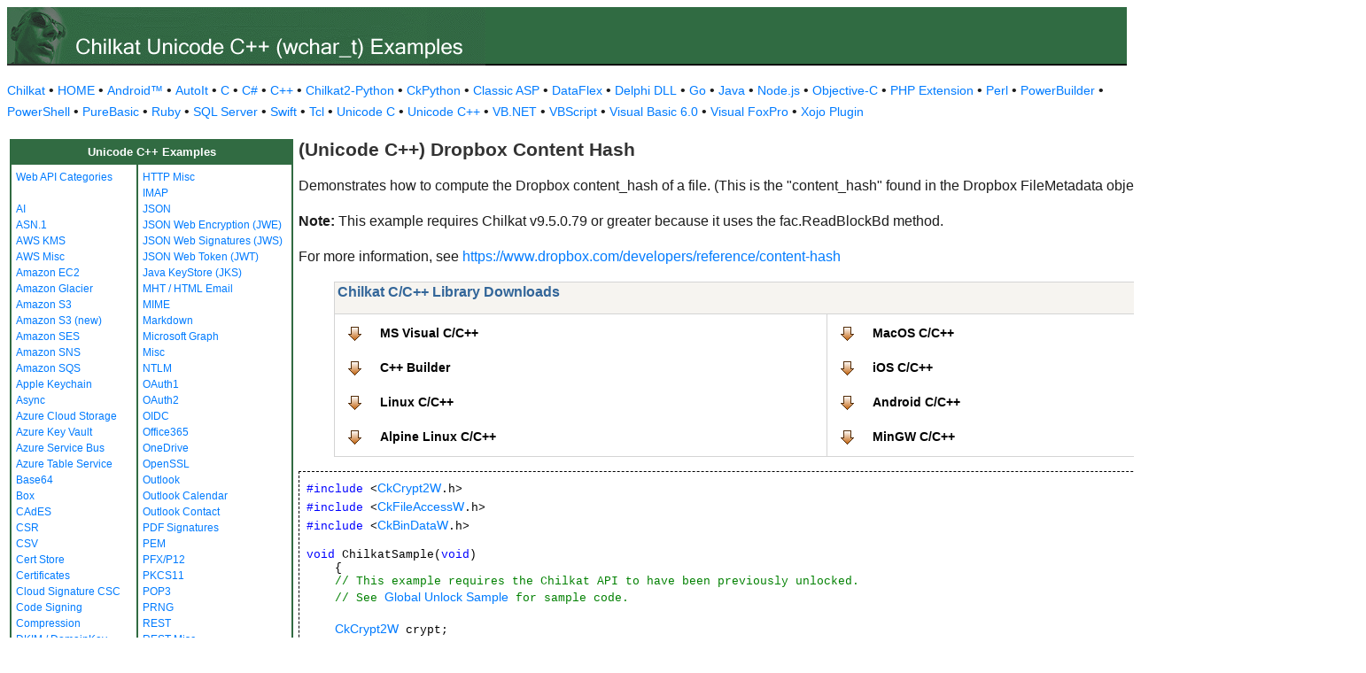

--- FILE ---
content_type: text/html
request_url: https://www.example-code.com/unicodeCpp/dropbox_content_hash.asp
body_size: 13200
content:

<!DOCTYPE HTML PUBLIC "-//W3C//DTD HTML 3.2//EN">
<HTML>
<head>
<title>Unicode C++ Dropbox Content Hash</title>
<meta http-equiv="Content-Type" content="text/html; charset=utf-8">
<link href="/css/detail.css" rel="stylesheet" type="text/css" />
<link href="/css/download.css" rel="stylesheet" type="text/css" />
<link href="/css/table.css" rel="stylesheet" type="text/css" />
<link href="/css/ex_new.css" rel="stylesheet" type="text/css" />
</head>

<body bgcolor="#FFFFFF">

<table width="100%" cellspacing="0" cellpadding="0" background="images/bg.gif?v=2">
  <tr> 
    <td><a href="default.asp"><img src="images/banner.gif?v=2" width="540" height="66" border="0" alt="Chilkat Examples"></a></td>
  </tr>
</table>

<p class="new-h-nav">
<a href="https://www.chilkatsoft.com">Chilkat</a> &#149; 
<a href="https://www.example-code.com/">HOME</a> &#149; <a href="/android/default.asp">Android&trade;</a>
 &#149; <a href="/autoit/default.asp">AutoIt</a>
 &#149; <a href="/C/default.asp">C</a>
 &#149; <a href="/csharp/default.asp">C#</a>
 &#149; <a href="/cpp/default.asp">C++</a>
 &#149; <a href="/chilkat2-python/default.asp">Chilkat2-Python</a>
 &#149; <a href="/python/default.asp">CkPython</a>
 &#149; <a href="/asp/default.asp">Classic ASP</a>
 &#149; <a href="/dataflex/default.asp">DataFlex</a>
 &#149; <a href="/delphiDll/default.asp">Delphi DLL</a>
 &#149; <a href="/golang/default.asp">Go</a>
 &#149; <a href="/java/default.asp">Java</a>
 &#149; <a href="/nodejs/default.asp">Node.js</a>
 &#149; <a href="/objc/default.asp">Objective-C</a>
 &#149; <a href="/phpExt/default.asp">PHP Extension</a>
 &#149; <a href="/perl/default.asp">Perl</a>
 &#149; <a href="/powerbuilder/default.asp">PowerBuilder</a>
 &#149; <a href="/powershell/default.asp">PowerShell</a>
 &#149; <a href="/purebasic/default.asp">PureBasic</a>
 &#149; <a href="/ruby/default.asp">Ruby</a>
 &#149; <a href="/sql/default.asp">SQL Server</a>
 &#149; <a href="/swift/default.asp">Swift</a>
 &#149; <a href="/tcl/default.asp">Tcl</a>
 &#149; <a href="/unicodeC/default.asp">Unicode C</a>
 &#149; <a href="/unicodeCpp/default.asp">Unicode C++</a>
 &#149; <a href="/vbnet/default.asp">VB.NET</a>
 &#149; <a href="/vbscript/default.asp">VBScript</a>
 &#149; <a href="/vb6/default.asp">Visual Basic 6.0</a>
 &#149; <a href="/foxpro/default.asp">Visual FoxPro</a>
 &#149; <a href="/xojo/default.asp">Xojo Plugin</a>

</p>
 
<table width="100%" cellspacing="0" cellpadding="3">
  <tr> 
    <td width="160" valign="top">      
<table width="320" border="1" cellspacing="0" cellpadding="5" bgcolor="#FFFFFF" bordercolor="#316B42" align="left">
  <tr valign="top" bgcolor="#316B42"> 
    <td colspan=2> 
      <div align="center"><font size="2" color="#FFFFFF"><b>Unicode C++ Examples</b></font></div>
          </td>
        </tr>
  <tr valign="top"> 
    <td> 
<a href="webapi_default.asp">Web API Categories</a><br><br>
<a href="ai.asp">AI</a><br>
<a href="asn.asp">ASN.1</a><br>
<a href="aws_kms.asp">AWS KMS</a><br>
<a href="aws_misc.asp">AWS Misc</a><br>
<a href="ec2.asp">Amazon EC2</a><br>
<a href="glacier.asp">Amazon Glacier</a><br>
<a href="s3.asp">Amazon S3</a><br>
<a href="amazonS3.asp">Amazon S3 (new)</a><br>
<a href="ses.asp">Amazon SES</a><br>
<a href="sns.asp">Amazon SNS</a><br>
<a href="sqs.asp">Amazon SQS</a><br>
<a href="keychain.asp">Apple Keychain</a><br>
<a href="async.asp">Async</a><br>
<a href="azureStorage.asp">Azure Cloud Storage</a><br>
<a href="azureKeyVault.asp">Azure Key Vault</a><br>
<a href="azureServiceBus.asp">Azure Service Bus</a><br>
<a href="azureTable.asp">Azure Table Service</a><br>
<a href="base64.asp">Base64</a><br>
<a href="box.asp">Box</a><br>
<a href="cades.asp">CAdES</a><br>
<a href="csr.asp">CSR</a><br>
<a href="csv.asp">CSV</a><br>
<a href="certStore.asp">Cert Store</a><br>
<a href="cert.asp">Certificates</a><br>
<a href="cloud_signature_consortium.asp">Cloud Signature CSC</a><br>
<a href="codeSign.asp">Code Signing</a><br>
<a href="compression.asp">Compression</a><br>
<a href="dkim.asp">DKIM / DomainKey</a><br>
<a href="dns.asp">DNS</a><br>
<a href="dsa.asp">DSA</a><br>
<a href="dh.asp">Diffie-Hellman</a><br>
<a href="sig.asp">Digital Signatures</a><br>
<a href="dropbox.asp">Dropbox</a><br>
<a href="dynamics.asp">Dynamics CRM</a><br>
<a href="ebics.asp">EBICS</a><br>
<a href="ecc.asp">ECC</a><br>
<a href="ed25519.asp">Ed25519</a><br>
<a href="emailObj.asp">Email Object</a><br>
<a href="encryption.asp">Encryption</a><br>
<a href="ftp.asp">FTP</a><br>
<a href="fileAccess.asp">FileAccess</a><br>
<a href="fireBase.asp">Firebase</a><br>
<a href="gmail.asp">GMail REST API</a><br>
<a href="gmail_smtp_imap_pop.asp">GMail SMTP/IMAP/POP</a><br>
<a href="geoLocation.asp">Geolocation</a><br>
<a href="googleapi.asp">Google APIs</a><br>
<a href="googleCalendar.asp">Google Calendar</a><br>
<a href="googleCloudSQL.asp">Google Cloud SQL</a><br>
<a href="gCloudStorage.asp">Google Cloud Storage</a><br>
<a href="googleDrive.asp">Google Drive</a><br>
<a href="googlePhotos.asp">Google Photos</a><br>
<a href="googleSheets.asp">Google Sheets</a><br>
<a href="googleTasks.asp">Google Tasks</a><br>
<a href="gzip.asp">Gzip</a><br>
<a href="convert.asp">HTML-to-XML/Text</a><br>
<a href="http.asp">HTTP</a><br>
</td><td><a href="httpMisc.asp">HTTP Misc</a><br>
<a href="imap.asp">IMAP</a><br>
<a href="json.asp">JSON</a><br>
<a href="jwe.asp">JSON Web Encryption (JWE)</a><br>
<a href="jws.asp">JSON Web Signatures (JWS)</a><br>
<a href="jwt.asp">JSON Web Token (JWT)</a><br>
<a href="jks.asp">Java KeyStore (JKS)</a><br>
<a href="mht.asp">MHT / HTML Email</a><br>
<a href="mime.asp">MIME</a><br>
<a href="markdown.asp">Markdown</a><br>
<a href="microsoftGraph.asp">Microsoft Graph</a><br>
<a href="misc.asp">Misc</a><br>
<a href="ntlm.asp">NTLM</a><br>
<a href="oauth1.asp">OAuth1</a><br>
<a href="oauth2.asp">OAuth2</a><br>
<a href="oidc.asp">OIDC</a><br>
<a href="office365.asp">Office365</a><br>
<a href="onedrive.asp">OneDrive</a><br>
<a href="openssl.asp">OpenSSL</a><br>
<a href="outlook.asp">Outlook</a><br>
<a href="outlookCalendar.asp">Outlook Calendar</a><br>
<a href="outlookContact.asp">Outlook Contact</a><br>
<a href="pdf_signatures.asp">PDF Signatures</a><br>
<a href="pem.asp">PEM</a><br>
<a href="pfx.asp">PFX/P12</a><br>
<a href="pkcs11.asp">PKCS11</a><br>
<a href="pop3.asp">POP3</a><br>
<a href="prng.asp">PRNG</a><br>
<a href="rest.asp">REST</a><br>
<a href="restMisc.asp">REST Misc</a><br>
<a href="rsa.asp">RSA</a><br>
<a href="regex.asp">Regular Expressions</a><br>
<a href="scp.asp">SCP</a><br>
<a href="scard.asp">SCard</a><br>
<a href="sftp.asp">SFTP</a><br>
<a href="smtp.asp">SMTP</a><br>
<a href="ssh.asp">SSH</a><br>
<a href="sshkey.asp">SSH Key</a><br>
<a href="sshTunnel.asp">SSH Tunnel</a><br>
<a href="scminidriver.asp">ScMinidriver</a><br>
<a href="secrets.asp">Secrets</a><br>
<a href="sharepoint.asp">SharePoint</a><br>
<a href="sharepoint_online.asp">SharePoint Online</a><br>
<a href="cloud_signature.asp">Signing in the Cloud</a><br>
<a href="socket.asp">Socket/SSL/TLS</a><br>
<a href="spider.asp">Spider</a><br>
<a href="stream.asp">Stream</a><br>
<a href="tar.asp">Tar Archive</a><br>
<a href="ulid_uuid.asp">ULID/UUID</a><br>
<a href="upload.asp">Upload</a><br>
<a href="websocket.asp">WebSocket</a><br>
<a href="X.asp">X</a><br>
<a href="xades.asp">XAdES</a><br>
<a href="xml.asp">XML</a><br>
<a href="xmldsig.asp">XML Digital Signatures</a><br>
<a href="xmp.asp">XMP</a><br>
<a href="zip.asp">Zip</a><br>
<a href="curl.asp">curl</a><br>
<a href="uncategorized.asp">uncategorized</a><br>

<p></p>
<p>&nbsp;</p>
<p>&nbsp;</p>
<p>&nbsp;</p>
          </td>
        </tr>
      </table>
      
      
 
</td>
    <td valign="top"> 
      <h1><b>(Unicode C++) Dropbox Content Hash</b></h1>
      
      <p>Demonstrates how to compute the Dropbox content_hash of a file.  (This is the "content_hash" found in the Dropbox FileMetadata object.
<p><b>Note:</b> This example requires Chilkat v9.5.0.79 or greater because it uses the fac.ReadBlockBd method.</p><p>For more information, see <a href="https://www.dropbox.com/developers/reference/content-hash">https://www.dropbox.com/developers/reference/content-hash</a></p>
		<blockquote><table class="reference" width="1024"><tr><td valign="top" colspan="3">
   <h2 id="subhdr">Chilkat C/C++ Library Downloads</h2>
   </td></tr>
     <tr><td valign="top">
		<p class="button"><a href="http://www.chilkatsoft.com/downloads_vcpp.asp">MS Visual C/C++</a></p>
		<p class="button"><a href="http://www.chilkatsoft.com/chilkatBcc32.asp">C++ Builder</a></p>
		<p class="button"><a href="http://www.chilkatsoft.com/chilkatLinux.asp">Linux C/C++</a></p>
		<p class="button"><a href="http://www.chilkatsoft.com/alpineCpp.asp">Alpine Linux C/C++</a></p>
  </td><td valign="top">
		<p class="button"><a href="http://www.chilkatsoft.com/chilkatMacOSX.asp">MacOS C/C++</a></p>
		<p class="button"><a href="http://www.chilkatsoft.com/downloads_ios.asp">iOS C/C++</a></p>
		<p class="button"><a href="http://www.chilkatsoft.com/chilkatAndroidCpp.asp">Android C/C++</a></p>
		<p class="button"><a href="http://www.chilkatsoft.com/downloads_mingw.asp">MinGW C/C++</a></p>
    </td></tr>
</table>

</blockquote>
      <pre id="exCode"><span id="keyw">#include</span> &lt;<a target="_top" href="https://www.chilkatsoft.com/refdoc/wcppCkCrypt2WRef.html">CkCrypt2W</a>.h&gt;
<span id="keyw">#include</span> &lt;<a target="_top" href="https://www.chilkatsoft.com/refdoc/wcppCkFileAccessWRef.html">CkFileAccessW</a>.h&gt;
<span id="keyw">#include</span> &lt;<a target="_top" href="https://www.chilkatsoft.com/refdoc/wcppCkBinDataWRef.html">CkBinDataW</a>.h&gt;

<span id="keyw">void</span> ChilkatSample(<span id="keyw">void</span>)
    {
    <span id="cmt">// This example requires the Chilkat API to have been previously unlocked.</span>
    <span id="cmt">// See <a href="global_unlock.asp">Global Unlock Sample</a> for sample code.</span>

    <span id="dtyp"><a target="_top" href="https://www.chilkatsoft.com/refdoc/wcppCkCrypt2WRef.html">CkCrypt2W</a></span> crypt;

    <span id="cmt">// To calculate the content_hash of a file:</span>
    <span id="cmt">// Split the file into blocks of 4 MB (4,194,304 or 4 * 1024 * 1024 bytes). The last block (if any) may be smaller than 4 MB.</span>
    <span id="cmt">// Compute the hash of each block using SHA-256.</span>
    <span id="cmt">// Concatenate the hash of all blocks in the binary format to form a single binary string.</span>
    <span id="cmt">// Compute the hash of the concatenated string using SHA-256. Output the resulting hash in hexadecimal format.</span>

    crypt.<span id="dtyp">put_HashAlgorithm</span>(<span id="lit">L&quot;sha256&quot;</span>);
    crypt.<span id="dtyp">put_EncodingMode</span>(<span id="lit">L&quot;hex_lower&quot;</span>);

    <span id="cmt">// We're going to calculate the content_hash for the Milky Way JPG image linked here:  https://www.dropbox.com/developers/reference/content-hash</span>

    <span id="dtyp"><a target="_top" href="https://www.chilkatsoft.com/refdoc/wcppCkFileAccessWRef.html">CkFileAccessW</a></span> fac;
    <span id="dtyp"><a target="_top" href="https://www.chilkatsoft.com/refdoc/wcppCkBinDataWRef.html">CkBinDataW</a></span> bd;
    <span id="dtyp"><a target="_top" href="https://www.chilkatsoft.com/refdoc/wcppCkBinDataWRef.html">CkBinDataW</a></span> bdHashes;

    <span id="keyw">bool</span> success = fac.<span id="dtyp">OpenForRead</span>(<span id="lit">L&quot;qa_data/jpg/milky-way-nasa.jpg&quot;</span>);
    <span id="keyw">if</span> (success == <span id="lit">false</span>) {
        wprintf(<span id="lit">L&quot;%s\n&quot;</span>,fac.<span id="dtyp">lastErrorText</span>());
        <span id="keyw">return</span>;
    }

    <span id="keyw">int</span> blockSize = <span id="lit">4194304</span>;
    <span id="keyw">int</span> numBlocks = fac.<span id="dtyp">GetNumBlocks</span>(blockSize);

    <span id="keyw">int</span> i = <span id="lit">0</span>;
    <span id="keyw">while</span> ((i &lt; numBlocks)) {
        <span id="cmt">// Read the next 4MB block into bd.</span>
        bd.<span id="dtyp">Clear</span>();
        success = fac.<span id="dtyp">ReadBlockBd</span>(i,blockSize,bd);

        <span id="keyw">const wchar_t *</span>hashHex = crypt.<span id="dtyp">hashBdENC</span>(bd);
        wprintf(<span id="lit">L&quot;%d: %s\n&quot;</span>,i,hashHex);
        bdHashes.<span id="dtyp">AppendEncoded</span>(hashHex,<span id="lit">L&quot;hex_lower&quot;</span>);

        i = i + <span id="lit">1</span>;
    }

    fac.<span id="dtyp">FileClose</span>();

    <span id="cmt">// Hash the concatenated SHA-256 hashes.</span>
    <span id="keyw">const wchar_t *</span>content_hash = crypt.<span id="dtyp">hashBdENC</span>(bdHashes);
    wprintf(<span id="lit">L&quot;content_hash = %s\n&quot;</span>,content_hash);
    }

</pre>
    </td>
  </tr>
</table>

<table width="100%" border="0" cellspacing="0" cellpadding="3" bgcolor="#316B42">
  <tr>
    <td>&nbsp; </td>
  </tr>
</table>

<p align="center"><font size="1" color="#999999">&copy; 
  2000-2025 Chilkat Software, Inc. All Rights Reserved.</font></p>
 
</body>
</html>
